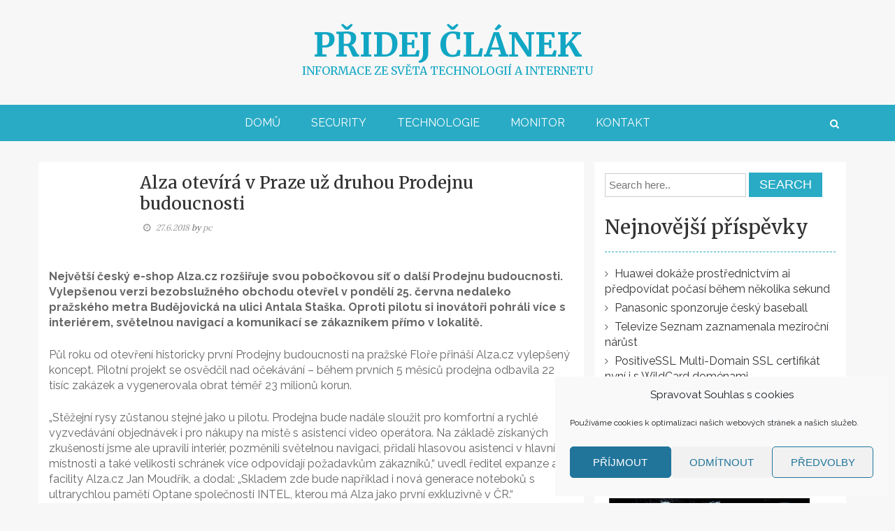

--- FILE ---
content_type: text/html; charset=UTF-8
request_url: https://pridej-clanek.cz/technologie/alza-otevira-v-praze-uz-druhou-prodejnu-budoucnosti/
body_size: 14301
content:
<!DOCTYPE html>
<html lang="cs">
<head>
<meta charset="UTF-8">
<meta name="viewport" content="width=device-width, initial-scale=1">
<link rel="profile" href="http://gmpg.org/xfn/11">
<link rel="pingback" href="https://pridej-clanek.cz/xmlrpc.php">

<meta name='robots' content='index, follow, max-image-preview:large, max-snippet:-1, max-video-preview:-1' />
	<style>img:is([sizes="auto" i], [sizes^="auto," i]) { contain-intrinsic-size: 3000px 1500px }</style>
	
	<!-- This site is optimized with the Yoast SEO plugin v26.7 - https://yoast.com/wordpress/plugins/seo/ -->
	<title>Alza otevírá v Praze už druhou Prodejnu budoucnosti</title>
	<link rel="canonical" href="https://pridej-clanek.cz/technologie/alza-otevira-v-praze-uz-druhou-prodejnu-budoucnosti/" />
	<meta property="og:locale" content="cs_CZ" />
	<meta property="og:type" content="article" />
	<meta property="og:title" content="Alza otevírá v Praze už druhou Prodejnu budoucnosti" />
	<meta property="og:description" content="Největší český e-shop Alza.cz rozšiřuje svou pobočkovou síť o další Prodejnu budoucnosti. Vylepšenou verzi bezobslužného obchodu otevřel v pondělí 25. června nedaleko pražského metra Budějovická na ulici Antala Staška. Oproti pilotu si inovátoři pohráli více s interiérem, světelnou navigací a komunikací se zákazníkem přímo v lokalitě. Půl roku od otevření historicky první Prodejny budoucnosti na [&hellip;]" />
	<meta property="og:url" content="https://pridej-clanek.cz/technologie/alza-otevira-v-praze-uz-druhou-prodejnu-budoucnosti/" />
	<meta property="og:site_name" content="Přidej článek" />
	<meta property="article:published_time" content="2018-06-26T22:10:00+00:00" />
	<meta property="article:modified_time" content="2018-07-02T06:12:05+00:00" />
	<meta name="author" content="pc" />
	<meta name="twitter:card" content="summary_large_image" />
	<meta name="twitter:label1" content="Napsal(a)" />
	<meta name="twitter:data1" content="pc" />
	<meta name="twitter:label2" content="Odhadovaná doba čtení" />
	<meta name="twitter:data2" content="3 minuty" />
	<script type="application/ld+json" class="yoast-schema-graph">{"@context":"https://schema.org","@graph":[{"@type":"Article","@id":"https://pridej-clanek.cz/technologie/alza-otevira-v-praze-uz-druhou-prodejnu-budoucnosti/#article","isPartOf":{"@id":"https://pridej-clanek.cz/technologie/alza-otevira-v-praze-uz-druhou-prodejnu-budoucnosti/"},"author":{"name":"pc","@id":"https://pridej-clanek.cz/#/schema/person/145714b1e7b272db4e1597f103fe1d94"},"headline":"Alza otevírá v Praze už druhou Prodejnu budoucnosti","datePublished":"2018-06-26T22:10:00+00:00","dateModified":"2018-07-02T06:12:05+00:00","mainEntityOfPage":{"@id":"https://pridej-clanek.cz/technologie/alza-otevira-v-praze-uz-druhou-prodejnu-budoucnosti/"},"wordCount":699,"keywords":["společnost","technologie"],"articleSection":["Technologie"],"inLanguage":"cs"},{"@type":"WebPage","@id":"https://pridej-clanek.cz/technologie/alza-otevira-v-praze-uz-druhou-prodejnu-budoucnosti/","url":"https://pridej-clanek.cz/technologie/alza-otevira-v-praze-uz-druhou-prodejnu-budoucnosti/","name":"Alza otevírá v Praze už druhou Prodejnu budoucnosti","isPartOf":{"@id":"https://pridej-clanek.cz/#website"},"datePublished":"2018-06-26T22:10:00+00:00","dateModified":"2018-07-02T06:12:05+00:00","author":{"@id":"https://pridej-clanek.cz/#/schema/person/145714b1e7b272db4e1597f103fe1d94"},"breadcrumb":{"@id":"https://pridej-clanek.cz/technologie/alza-otevira-v-praze-uz-druhou-prodejnu-budoucnosti/#breadcrumb"},"inLanguage":"cs","potentialAction":[{"@type":"ReadAction","target":["https://pridej-clanek.cz/technologie/alza-otevira-v-praze-uz-druhou-prodejnu-budoucnosti/"]}]},{"@type":"BreadcrumbList","@id":"https://pridej-clanek.cz/technologie/alza-otevira-v-praze-uz-druhou-prodejnu-budoucnosti/#breadcrumb","itemListElement":[{"@type":"ListItem","position":1,"name":"Domů","item":"https://pridej-clanek.cz/"},{"@type":"ListItem","position":2,"name":"Alza otevírá v Praze už druhou Prodejnu budoucnosti"}]},{"@type":"WebSite","@id":"https://pridej-clanek.cz/#website","url":"https://pridej-clanek.cz/","name":"Přidej článek","description":"Informace ze světa technologií a internetu","potentialAction":[{"@type":"SearchAction","target":{"@type":"EntryPoint","urlTemplate":"https://pridej-clanek.cz/?s={search_term_string}"},"query-input":{"@type":"PropertyValueSpecification","valueRequired":true,"valueName":"search_term_string"}}],"inLanguage":"cs"},{"@type":"Person","@id":"https://pridej-clanek.cz/#/schema/person/145714b1e7b272db4e1597f103fe1d94","name":"pc"}]}</script>
	<!-- / Yoast SEO plugin. -->


<link rel='dns-prefetch' href='//fonts.googleapis.com' />
<link rel="alternate" type="application/rss+xml" title="Přidej článek &raquo; RSS zdroj" href="https://pridej-clanek.cz/feed/" />
<link rel="alternate" type="application/rss+xml" title="Přidej článek &raquo; RSS komentářů" href="https://pridej-clanek.cz/comments/feed/" />
<script type="text/javascript">
/* <![CDATA[ */
window._wpemojiSettings = {"baseUrl":"https:\/\/s.w.org\/images\/core\/emoji\/16.0.1\/72x72\/","ext":".png","svgUrl":"https:\/\/s.w.org\/images\/core\/emoji\/16.0.1\/svg\/","svgExt":".svg","source":{"concatemoji":"https:\/\/pridej-clanek.cz\/wp-includes\/js\/wp-emoji-release.min.js?ver=6.8.3"}};
/*! This file is auto-generated */
!function(s,n){var o,i,e;function c(e){try{var t={supportTests:e,timestamp:(new Date).valueOf()};sessionStorage.setItem(o,JSON.stringify(t))}catch(e){}}function p(e,t,n){e.clearRect(0,0,e.canvas.width,e.canvas.height),e.fillText(t,0,0);var t=new Uint32Array(e.getImageData(0,0,e.canvas.width,e.canvas.height).data),a=(e.clearRect(0,0,e.canvas.width,e.canvas.height),e.fillText(n,0,0),new Uint32Array(e.getImageData(0,0,e.canvas.width,e.canvas.height).data));return t.every(function(e,t){return e===a[t]})}function u(e,t){e.clearRect(0,0,e.canvas.width,e.canvas.height),e.fillText(t,0,0);for(var n=e.getImageData(16,16,1,1),a=0;a<n.data.length;a++)if(0!==n.data[a])return!1;return!0}function f(e,t,n,a){switch(t){case"flag":return n(e,"\ud83c\udff3\ufe0f\u200d\u26a7\ufe0f","\ud83c\udff3\ufe0f\u200b\u26a7\ufe0f")?!1:!n(e,"\ud83c\udde8\ud83c\uddf6","\ud83c\udde8\u200b\ud83c\uddf6")&&!n(e,"\ud83c\udff4\udb40\udc67\udb40\udc62\udb40\udc65\udb40\udc6e\udb40\udc67\udb40\udc7f","\ud83c\udff4\u200b\udb40\udc67\u200b\udb40\udc62\u200b\udb40\udc65\u200b\udb40\udc6e\u200b\udb40\udc67\u200b\udb40\udc7f");case"emoji":return!a(e,"\ud83e\udedf")}return!1}function g(e,t,n,a){var r="undefined"!=typeof WorkerGlobalScope&&self instanceof WorkerGlobalScope?new OffscreenCanvas(300,150):s.createElement("canvas"),o=r.getContext("2d",{willReadFrequently:!0}),i=(o.textBaseline="top",o.font="600 32px Arial",{});return e.forEach(function(e){i[e]=t(o,e,n,a)}),i}function t(e){var t=s.createElement("script");t.src=e,t.defer=!0,s.head.appendChild(t)}"undefined"!=typeof Promise&&(o="wpEmojiSettingsSupports",i=["flag","emoji"],n.supports={everything:!0,everythingExceptFlag:!0},e=new Promise(function(e){s.addEventListener("DOMContentLoaded",e,{once:!0})}),new Promise(function(t){var n=function(){try{var e=JSON.parse(sessionStorage.getItem(o));if("object"==typeof e&&"number"==typeof e.timestamp&&(new Date).valueOf()<e.timestamp+604800&&"object"==typeof e.supportTests)return e.supportTests}catch(e){}return null}();if(!n){if("undefined"!=typeof Worker&&"undefined"!=typeof OffscreenCanvas&&"undefined"!=typeof URL&&URL.createObjectURL&&"undefined"!=typeof Blob)try{var e="postMessage("+g.toString()+"("+[JSON.stringify(i),f.toString(),p.toString(),u.toString()].join(",")+"));",a=new Blob([e],{type:"text/javascript"}),r=new Worker(URL.createObjectURL(a),{name:"wpTestEmojiSupports"});return void(r.onmessage=function(e){c(n=e.data),r.terminate(),t(n)})}catch(e){}c(n=g(i,f,p,u))}t(n)}).then(function(e){for(var t in e)n.supports[t]=e[t],n.supports.everything=n.supports.everything&&n.supports[t],"flag"!==t&&(n.supports.everythingExceptFlag=n.supports.everythingExceptFlag&&n.supports[t]);n.supports.everythingExceptFlag=n.supports.everythingExceptFlag&&!n.supports.flag,n.DOMReady=!1,n.readyCallback=function(){n.DOMReady=!0}}).then(function(){return e}).then(function(){var e;n.supports.everything||(n.readyCallback(),(e=n.source||{}).concatemoji?t(e.concatemoji):e.wpemoji&&e.twemoji&&(t(e.twemoji),t(e.wpemoji)))}))}((window,document),window._wpemojiSettings);
/* ]]> */
</script>
<style id='wp-emoji-styles-inline-css' type='text/css'>

	img.wp-smiley, img.emoji {
		display: inline !important;
		border: none !important;
		box-shadow: none !important;
		height: 1em !important;
		width: 1em !important;
		margin: 0 0.07em !important;
		vertical-align: -0.1em !important;
		background: none !important;
		padding: 0 !important;
	}
</style>
<link rel='stylesheet' id='wp-block-library-css' href='https://pridej-clanek.cz/wp-includes/css/dist/block-library/style.min.css?ver=6.8.3' type='text/css' media='all' />
<style id='classic-theme-styles-inline-css' type='text/css'>
/*! This file is auto-generated */
.wp-block-button__link{color:#fff;background-color:#32373c;border-radius:9999px;box-shadow:none;text-decoration:none;padding:calc(.667em + 2px) calc(1.333em + 2px);font-size:1.125em}.wp-block-file__button{background:#32373c;color:#fff;text-decoration:none}
</style>
<style id='global-styles-inline-css' type='text/css'>
:root{--wp--preset--aspect-ratio--square: 1;--wp--preset--aspect-ratio--4-3: 4/3;--wp--preset--aspect-ratio--3-4: 3/4;--wp--preset--aspect-ratio--3-2: 3/2;--wp--preset--aspect-ratio--2-3: 2/3;--wp--preset--aspect-ratio--16-9: 16/9;--wp--preset--aspect-ratio--9-16: 9/16;--wp--preset--color--black: #000000;--wp--preset--color--cyan-bluish-gray: #abb8c3;--wp--preset--color--white: #ffffff;--wp--preset--color--pale-pink: #f78da7;--wp--preset--color--vivid-red: #cf2e2e;--wp--preset--color--luminous-vivid-orange: #ff6900;--wp--preset--color--luminous-vivid-amber: #fcb900;--wp--preset--color--light-green-cyan: #7bdcb5;--wp--preset--color--vivid-green-cyan: #00d084;--wp--preset--color--pale-cyan-blue: #8ed1fc;--wp--preset--color--vivid-cyan-blue: #0693e3;--wp--preset--color--vivid-purple: #9b51e0;--wp--preset--gradient--vivid-cyan-blue-to-vivid-purple: linear-gradient(135deg,rgba(6,147,227,1) 0%,rgb(155,81,224) 100%);--wp--preset--gradient--light-green-cyan-to-vivid-green-cyan: linear-gradient(135deg,rgb(122,220,180) 0%,rgb(0,208,130) 100%);--wp--preset--gradient--luminous-vivid-amber-to-luminous-vivid-orange: linear-gradient(135deg,rgba(252,185,0,1) 0%,rgba(255,105,0,1) 100%);--wp--preset--gradient--luminous-vivid-orange-to-vivid-red: linear-gradient(135deg,rgba(255,105,0,1) 0%,rgb(207,46,46) 100%);--wp--preset--gradient--very-light-gray-to-cyan-bluish-gray: linear-gradient(135deg,rgb(238,238,238) 0%,rgb(169,184,195) 100%);--wp--preset--gradient--cool-to-warm-spectrum: linear-gradient(135deg,rgb(74,234,220) 0%,rgb(151,120,209) 20%,rgb(207,42,186) 40%,rgb(238,44,130) 60%,rgb(251,105,98) 80%,rgb(254,248,76) 100%);--wp--preset--gradient--blush-light-purple: linear-gradient(135deg,rgb(255,206,236) 0%,rgb(152,150,240) 100%);--wp--preset--gradient--blush-bordeaux: linear-gradient(135deg,rgb(254,205,165) 0%,rgb(254,45,45) 50%,rgb(107,0,62) 100%);--wp--preset--gradient--luminous-dusk: linear-gradient(135deg,rgb(255,203,112) 0%,rgb(199,81,192) 50%,rgb(65,88,208) 100%);--wp--preset--gradient--pale-ocean: linear-gradient(135deg,rgb(255,245,203) 0%,rgb(182,227,212) 50%,rgb(51,167,181) 100%);--wp--preset--gradient--electric-grass: linear-gradient(135deg,rgb(202,248,128) 0%,rgb(113,206,126) 100%);--wp--preset--gradient--midnight: linear-gradient(135deg,rgb(2,3,129) 0%,rgb(40,116,252) 100%);--wp--preset--font-size--small: 13px;--wp--preset--font-size--medium: 20px;--wp--preset--font-size--large: 36px;--wp--preset--font-size--x-large: 42px;--wp--preset--spacing--20: 0.44rem;--wp--preset--spacing--30: 0.67rem;--wp--preset--spacing--40: 1rem;--wp--preset--spacing--50: 1.5rem;--wp--preset--spacing--60: 2.25rem;--wp--preset--spacing--70: 3.38rem;--wp--preset--spacing--80: 5.06rem;--wp--preset--shadow--natural: 6px 6px 9px rgba(0, 0, 0, 0.2);--wp--preset--shadow--deep: 12px 12px 50px rgba(0, 0, 0, 0.4);--wp--preset--shadow--sharp: 6px 6px 0px rgba(0, 0, 0, 0.2);--wp--preset--shadow--outlined: 6px 6px 0px -3px rgba(255, 255, 255, 1), 6px 6px rgba(0, 0, 0, 1);--wp--preset--shadow--crisp: 6px 6px 0px rgba(0, 0, 0, 1);}:where(.is-layout-flex){gap: 0.5em;}:where(.is-layout-grid){gap: 0.5em;}body .is-layout-flex{display: flex;}.is-layout-flex{flex-wrap: wrap;align-items: center;}.is-layout-flex > :is(*, div){margin: 0;}body .is-layout-grid{display: grid;}.is-layout-grid > :is(*, div){margin: 0;}:where(.wp-block-columns.is-layout-flex){gap: 2em;}:where(.wp-block-columns.is-layout-grid){gap: 2em;}:where(.wp-block-post-template.is-layout-flex){gap: 1.25em;}:where(.wp-block-post-template.is-layout-grid){gap: 1.25em;}.has-black-color{color: var(--wp--preset--color--black) !important;}.has-cyan-bluish-gray-color{color: var(--wp--preset--color--cyan-bluish-gray) !important;}.has-white-color{color: var(--wp--preset--color--white) !important;}.has-pale-pink-color{color: var(--wp--preset--color--pale-pink) !important;}.has-vivid-red-color{color: var(--wp--preset--color--vivid-red) !important;}.has-luminous-vivid-orange-color{color: var(--wp--preset--color--luminous-vivid-orange) !important;}.has-luminous-vivid-amber-color{color: var(--wp--preset--color--luminous-vivid-amber) !important;}.has-light-green-cyan-color{color: var(--wp--preset--color--light-green-cyan) !important;}.has-vivid-green-cyan-color{color: var(--wp--preset--color--vivid-green-cyan) !important;}.has-pale-cyan-blue-color{color: var(--wp--preset--color--pale-cyan-blue) !important;}.has-vivid-cyan-blue-color{color: var(--wp--preset--color--vivid-cyan-blue) !important;}.has-vivid-purple-color{color: var(--wp--preset--color--vivid-purple) !important;}.has-black-background-color{background-color: var(--wp--preset--color--black) !important;}.has-cyan-bluish-gray-background-color{background-color: var(--wp--preset--color--cyan-bluish-gray) !important;}.has-white-background-color{background-color: var(--wp--preset--color--white) !important;}.has-pale-pink-background-color{background-color: var(--wp--preset--color--pale-pink) !important;}.has-vivid-red-background-color{background-color: var(--wp--preset--color--vivid-red) !important;}.has-luminous-vivid-orange-background-color{background-color: var(--wp--preset--color--luminous-vivid-orange) !important;}.has-luminous-vivid-amber-background-color{background-color: var(--wp--preset--color--luminous-vivid-amber) !important;}.has-light-green-cyan-background-color{background-color: var(--wp--preset--color--light-green-cyan) !important;}.has-vivid-green-cyan-background-color{background-color: var(--wp--preset--color--vivid-green-cyan) !important;}.has-pale-cyan-blue-background-color{background-color: var(--wp--preset--color--pale-cyan-blue) !important;}.has-vivid-cyan-blue-background-color{background-color: var(--wp--preset--color--vivid-cyan-blue) !important;}.has-vivid-purple-background-color{background-color: var(--wp--preset--color--vivid-purple) !important;}.has-black-border-color{border-color: var(--wp--preset--color--black) !important;}.has-cyan-bluish-gray-border-color{border-color: var(--wp--preset--color--cyan-bluish-gray) !important;}.has-white-border-color{border-color: var(--wp--preset--color--white) !important;}.has-pale-pink-border-color{border-color: var(--wp--preset--color--pale-pink) !important;}.has-vivid-red-border-color{border-color: var(--wp--preset--color--vivid-red) !important;}.has-luminous-vivid-orange-border-color{border-color: var(--wp--preset--color--luminous-vivid-orange) !important;}.has-luminous-vivid-amber-border-color{border-color: var(--wp--preset--color--luminous-vivid-amber) !important;}.has-light-green-cyan-border-color{border-color: var(--wp--preset--color--light-green-cyan) !important;}.has-vivid-green-cyan-border-color{border-color: var(--wp--preset--color--vivid-green-cyan) !important;}.has-pale-cyan-blue-border-color{border-color: var(--wp--preset--color--pale-cyan-blue) !important;}.has-vivid-cyan-blue-border-color{border-color: var(--wp--preset--color--vivid-cyan-blue) !important;}.has-vivid-purple-border-color{border-color: var(--wp--preset--color--vivid-purple) !important;}.has-vivid-cyan-blue-to-vivid-purple-gradient-background{background: var(--wp--preset--gradient--vivid-cyan-blue-to-vivid-purple) !important;}.has-light-green-cyan-to-vivid-green-cyan-gradient-background{background: var(--wp--preset--gradient--light-green-cyan-to-vivid-green-cyan) !important;}.has-luminous-vivid-amber-to-luminous-vivid-orange-gradient-background{background: var(--wp--preset--gradient--luminous-vivid-amber-to-luminous-vivid-orange) !important;}.has-luminous-vivid-orange-to-vivid-red-gradient-background{background: var(--wp--preset--gradient--luminous-vivid-orange-to-vivid-red) !important;}.has-very-light-gray-to-cyan-bluish-gray-gradient-background{background: var(--wp--preset--gradient--very-light-gray-to-cyan-bluish-gray) !important;}.has-cool-to-warm-spectrum-gradient-background{background: var(--wp--preset--gradient--cool-to-warm-spectrum) !important;}.has-blush-light-purple-gradient-background{background: var(--wp--preset--gradient--blush-light-purple) !important;}.has-blush-bordeaux-gradient-background{background: var(--wp--preset--gradient--blush-bordeaux) !important;}.has-luminous-dusk-gradient-background{background: var(--wp--preset--gradient--luminous-dusk) !important;}.has-pale-ocean-gradient-background{background: var(--wp--preset--gradient--pale-ocean) !important;}.has-electric-grass-gradient-background{background: var(--wp--preset--gradient--electric-grass) !important;}.has-midnight-gradient-background{background: var(--wp--preset--gradient--midnight) !important;}.has-small-font-size{font-size: var(--wp--preset--font-size--small) !important;}.has-medium-font-size{font-size: var(--wp--preset--font-size--medium) !important;}.has-large-font-size{font-size: var(--wp--preset--font-size--large) !important;}.has-x-large-font-size{font-size: var(--wp--preset--font-size--x-large) !important;}
:where(.wp-block-post-template.is-layout-flex){gap: 1.25em;}:where(.wp-block-post-template.is-layout-grid){gap: 1.25em;}
:where(.wp-block-columns.is-layout-flex){gap: 2em;}:where(.wp-block-columns.is-layout-grid){gap: 2em;}
:root :where(.wp-block-pullquote){font-size: 1.5em;line-height: 1.6;}
</style>
<link rel='stylesheet' id='cmplz-general-css' href='https://pridej-clanek.cz/wp-content/plugins/complianz-gdpr/assets/css/cookieblocker.min.css?ver=1765897597' type='text/css' media='all' />
<link rel='stylesheet' id='crp-style-rounded-thumbs-css' href='https://pridej-clanek.cz/wp-content/plugins/contextual-related-posts/css/rounded-thumbs.min.css?ver=4.1.0' type='text/css' media='all' />
<style id='crp-style-rounded-thumbs-inline-css' type='text/css'>

			.crp_related.crp-rounded-thumbs a {
				width: 150px;
                height: 150px;
				text-decoration: none;
			}
			.crp_related.crp-rounded-thumbs img {
				max-width: 150px;
				margin: auto;
			}
			.crp_related.crp-rounded-thumbs .crp_title {
				width: 100%;
			}
			
</style>
<link rel='stylesheet' id='bootstrap-css' href='https://pridej-clanek.cz/wp-content/themes/blogarama/assets/css/bootstrap.css?ver=6.8.3' type='text/css' media='all' />
<link rel='stylesheet' id='font-awesome-css' href='https://pridej-clanek.cz/wp-content/themes/blogarama/assets/font-awesome/css/font-awesome.min.css?ver=6.8.3' type='text/css' media='all' />
<link rel='stylesheet' id='blogarama-google-fonts-css' href='//fonts.googleapis.com/css?family=Lato%3A400%2C300%2C700%2C900%7CMerriweather%3A400%2C700%2C300%2C500%7CRaleway%3A300%2C400%2C700%7CLora%3A300%2C400%2C700&#038;ver=6.8.3' type='text/css' media='all' />
<!--[if IE]>
<link rel='stylesheet' id='blogarama-ie-css' href='https://pridej-clanek.cz/wp-content/themes/blogarama/assets/css/ie.css?ver=6.8.3' type='text/css' media='all' />
<![endif]-->
<link rel='stylesheet' id='blogarama-style-css' href='https://pridej-clanek.cz/wp-content/themes/blogarama/style.css?ver=6.8.3' type='text/css' media='all' />
<script type="text/javascript" src="https://pridej-clanek.cz/wp-includes/js/jquery/jquery.min.js?ver=3.7.1" id="jquery-core-js"></script>
<script type="text/javascript" src="https://pridej-clanek.cz/wp-includes/js/jquery/jquery-migrate.min.js?ver=3.4.1" id="jquery-migrate-js"></script>
<script type="text/javascript" src="https://pridej-clanek.cz/wp-content/themes/blogarama/js/bootstrap.js?ver=6.8.3" id="bootstrap-js"></script>
<script type="text/javascript" src="https://pridej-clanek.cz/wp-includes/js/imagesloaded.min.js?ver=5.0.0" id="imagesloaded-js"></script>
<script type="text/javascript" src="https://pridej-clanek.cz/wp-includes/js/masonry.min.js?ver=4.2.2" id="masonry-js"></script>
<script type="text/javascript" src="https://pridej-clanek.cz/wp-includes/js/jquery/jquery.masonry.min.js?ver=3.1.2b" id="jquery-masonry-js"></script>
<script type="text/javascript" src="https://pridej-clanek.cz/wp-content/themes/blogarama/js/custom.js?ver=6.8.3" id="blogarama-custom-js-js"></script>
<!--[if lt IE 9]>
<script type="text/javascript" src="https://pridej-clanek.cz/wp-content/themes/blogarama/js/ie-responsive.min.js?ver=6.8.3" id="blogarama-ie-responsive-js-js"></script>
<![endif]-->
<!--[if lt IE 9]>
<script type="text/javascript" src="https://pridej-clanek.cz/wp-content/themes/blogarama/js/html5shiv.min.js?ver=6.8.3" id="blogarama-ie-shiv-js"></script>
<![endif]-->
<link rel="https://api.w.org/" href="https://pridej-clanek.cz/wp-json/" /><link rel="alternate" title="JSON" type="application/json" href="https://pridej-clanek.cz/wp-json/wp/v2/posts/335" /><link rel="EditURI" type="application/rsd+xml" title="RSD" href="https://pridej-clanek.cz/xmlrpc.php?rsd" />
<meta name="generator" content="WordPress 6.8.3" />
<link rel='shortlink' href='https://pridej-clanek.cz/?p=335' />
<link rel="alternate" title="oEmbed (JSON)" type="application/json+oembed" href="https://pridej-clanek.cz/wp-json/oembed/1.0/embed?url=https%3A%2F%2Fpridej-clanek.cz%2Ftechnologie%2Falza-otevira-v-praze-uz-druhou-prodejnu-budoucnosti%2F" />
<link rel="alternate" title="oEmbed (XML)" type="text/xml+oembed" href="https://pridej-clanek.cz/wp-json/oembed/1.0/embed?url=https%3A%2F%2Fpridej-clanek.cz%2Ftechnologie%2Falza-otevira-v-praze-uz-druhou-prodejnu-budoucnosti%2F&#038;format=xml" />
<!-- Google tag (gtag.js) -->
<script async src="https://www.googletagmanager.com/gtag/js?id=G-8K7QKWNMVG"></script>
<script>
  window.dataLayer = window.dataLayer || [];
  function gtag(){dataLayer.push(arguments);}
  gtag('js', new Date());

  gtag('config', 'G-8K7QKWNMVG');
</script>
			<style>.cmplz-hidden {
					display: none !important;
				}</style>	<style id="color-settings">
		
		
	</style>
		<style type="text/css">
			.site-title a,
		.site-description {
			color: #11a6c4;
		}
		</style>
	<link rel="icon" href="https://pridej-clanek.cz/wp-content/uploads/2018/01/cropped-ikona-32x32.png" sizes="32x32" />
<link rel="icon" href="https://pridej-clanek.cz/wp-content/uploads/2018/01/cropped-ikona-192x192.png" sizes="192x192" />
<link rel="apple-touch-icon" href="https://pridej-clanek.cz/wp-content/uploads/2018/01/cropped-ikona-180x180.png" />
<meta name="msapplication-TileImage" content="https://pridej-clanek.cz/wp-content/uploads/2018/01/cropped-ikona-270x270.png" />
		<style type="text/css" id="wp-custom-css">
			@media (max-width: 480px){
  body{
		word-break:normal;
	}
	h1.site-title {
	font-size: 1.5em;
  }
}
.meta-info-comment {
	visibility: hidden;
}		</style>
		</head>

<body class="wp-singular post-template-default single single-post postid-335 single-format-standard wp-theme-blogarama group-blog">
<div id="page" class="site">
	<a class="skip-link screen-reader-text" href="#content">Skip to content</a>

	<header id="masthead" class="site-header" role="banner">
    	<div class="search-form-container">
        	<div class="container">
                <div class="serch-form-coantainer">
                	<div class="row">
                		<div class="col-md-12">
                			<form method="get" class="searchform" action="https://pridej-clanek.cz/">
    <input type="text" class="search-top" placeholder="Search here.."
		value="" name="s"
		title="Search for:"  />
    <input type="submit" value="Search" alt="Search">
</form>                    
                		</div>
                	</div>
                </div>
            </div>
        </div>
	</header><!-- #masthead -->
    
    
        <div class="site-branding">
            <div class="container">
            	                
                <div class="row">
                    <div class="col-md-12">
                        <div class="site-info">
                                                            <h1 class="site-title"><a href="https://pridej-clanek.cz/" rel="home">Přidej článek</a></h1>
                                <p class="site-description">Informace ze světa technologií a internetu</p>
                            
                        </div>
                    </div>
                </div>
            </div>
            
        </div><!-- .site-branding -->
		<div class="navigation-wrap">
            <div class="container">
                <div class="row">
                    <div class="col-md-12">
                        <div class="main-nav-wrapper">
                            <nav id="site-navigation" class="main-navigation" role="navigation">
                                <button class="menu-toggle" aria-controls="primary-menu" aria-expanded="false"><i class="fa fa-bars"></i></button>
                                <div class="menu-main-menu-container"><ul id="primary-menu" class="menu"><li id="menu-item-5" class="menu-item menu-item-type-custom menu-item-object-custom menu-item-5"><a href="/">Domů</a></li>
<li id="menu-item-7" class="menu-item menu-item-type-taxonomy menu-item-object-category menu-item-7"><a href="https://pridej-clanek.cz/category/security/">Security</a></li>
<li id="menu-item-8" class="menu-item menu-item-type-taxonomy menu-item-object-category current-post-ancestor current-menu-parent current-post-parent menu-item-8"><a href="https://pridej-clanek.cz/category/technologie/">Technologie</a></li>
<li id="menu-item-6" class="menu-item menu-item-type-taxonomy menu-item-object-category menu-item-6"><a href="https://pridej-clanek.cz/category/monitor/">Monitor</a></li>
<li id="menu-item-109" class="menu-item menu-item-type-post_type menu-item-object-page menu-item-109"><a href="https://pridej-clanek.cz/kontakt/">Kontakt</a></li>
</ul></div>                            </nav><!-- #site-navigation -->
                        </div>
                        <div class="search-icon-wrapper">
                            <span id="search-icon"><i class="fa fa-search"></i></span>
                        </div>
                    </div>
                </div>
            </div>
        </div>
    	<div class="inner-wrapper">
            <div id="content" class="site-content">
                <div class="container">
                        	<div id="primary" class="content-area">
		<main id="main" class="site-main" role="main">
			<div class="row">
            	<div class="col-md-8 post-wrap">
					
<article id="post-335" class="post-335 post type-post status-publish format-standard hentry category-technologie tag-spolecnost tag-technologie">
        
    <header class="entry-header">
    	<div class="row">
        <div class="col-xs-2">
			        </div>
        <div class="col-xs-10">
			<h1 class="entry-title">Alza otevírá v Praze už druhou Prodejnu budoucnosti</h1>            <div class="entry-meta">
                <span class="posted-on"><a href="https://pridej-clanek.cz/technologie/alza-otevira-v-praze-uz-druhou-prodejnu-budoucnosti/" rel="bookmark"><i class="fa fa-clock-o"></i> <time class="entry-date published" datetime="2018-06-27T00:10:00+02:00">27.6.2018</time><time class="updated" datetime="2018-07-02T08:12:05+02:00">2.7.2018</time></a></span><span class="byline"> by <span class="author vcard"><a class="url fn n" href="https://pridej-clanek.cz/author/pc/">pc</a></span> </span>	<span class="meta-info-comment">- Comment is Closed</a></span>            </div><!-- .entry-meta -->
                	</div>
        </div>
    </header><!-- .entry-header -->
    <div class="entry-content">
        <p><strong>Největší český e-shop Alza.cz rozšiřuje svou pobočkovou síť o další Prodejnu budoucnosti. Vylepšenou verzi bezobslužného obchodu otevřel v pondělí 25. června nedaleko pražského metra Budějovická na ulici Antala Staška. Oproti pilotu si inovátoři pohráli více s interiérem, světelnou navigací a komunikací se zákazníkem přímo v lokalitě.</strong></p>
<p>Půl roku od otevření historicky první Prodejny budoucnosti na pražské Floře přináší Alza.cz vylepšený koncept. Pilotní projekt se osvědčil nad očekávání – během prvních 5 měsíců prodejna odbavila 22 tisíc zakázek a vygenerovala obrat téměř 23 milionů korun.</p>
<p>„Stěžejní rysy zůstanou stejné jako u pilotu. Prodejna bude nadále sloužit pro komfortní a rychlé vyzvedávání objednávek i pro nákupy na místě s asistencí video operátora. Na základě získaných zkušeností jsme ale upravili interiér, pozměnili světelnou navigaci, přidali hlasovou asistenci v hlavní místnosti a také velikosti schránek více odpovídají požadavkům zákazníků,“ uvedl ředitel expanze a facility Alza.cz Jan Moudřík, a dodal: „Skladem zde bude například i nová generace noteboků s ultrarychlou pamětí Optane společnosti INTEL, kterou má Alza jako první exkluzivně v ČR.&#8220;</p>
<p>První inovace čeká na zákazníky už ve vstupním prostoru prodejny. Celé foyer bude obloženo speciálními a velmi odolnými deskami z neošetřeného vláknocementu, tzv. cembritem. Napínaný strop (moderní závěsný stropní systém skládající se z obvodového profilu a lehké PVC membrány) umožňuje navolit libovolnou barvu nasvícení interiéru. Do zdi bude poprvé zapuštěna obrazovka pro video chat, která nabídne vylepšenou kvalitu obrazu i zvuku. K vyzvednutí zboží nakupujícího doprovodí pulzní světlo v horní části úložných panelů namísto dosavadních LED diod v podlaze. Ta bude oproti původní provozovně pokryta výrazným protiskluzovým kaučukem. Zákazník bude moci s operátorem nově komunikovat i mimo obrazovku, a to díky mikrofonům přímo u slotů.</p>
<p>Kapacita druhé Prodejny budoucnosti zůstane přibližně stejná – necelých 400 schránek. Část z nich bude opět naskladněna dopředu k přímému nákupu. Jednotlivé boxy ale budou mít nové rozměry, které lépe odpovídají dosavadní praxi. Přibydou sloty pro uložení větších produktů (např. televize s širokou úhlopříčkou) i drobnější schránky na příslušenství. Právě to patřilo spolu s mobilními telefony a sportovním vybavením k nejprodávanějším produktům na Floře. Další futuristickou pobočku chce Alza otevřít ještě v letošním roce přímo v prostoru metra Můstek a i zde jsou naplánovány již nyní desítky inovací.</p>
<h2>O společnosti Alza.cz a.s.</h2>
<p>Lídr internetového trhu a udavatel trendů, taková je Alza. Svědčí o tom nejen rekordní obraty roku 2017, ve kterém Alza utržila podle předběžných výsledků téměř 21 miliard Kč bez DPH, ale také řada inovací na poli e-commerce. Alza doručuje své zboží a má otevřené prodejny i o víkendu. Zákazníci si mohou své objednávky vyzvednout v široké síti samoobslužných AlzaBoxů. Firma také nabízí unikátní klubový program Alza Premium, podporuje start-upy, pro herní a hi-tech nadšence otevřela Alza TechZone v Holešovicích, spustila prodejnu budoucnosti, na Showroomu otevřela profesionální foto-video studio, SmartHome a neustále rozšiřuje své produktové portfolio. Za své úspěchy získala řadu ocenění, například Nejdůvěryhodnější značka mezi e-shopy, Křišťálovou Lupu, MasterCard Obchodník roku atd. Společnost se chová odpovědně, v loňském roce podpořila přes 40 neziskových organizací.</p>
<div class="crp_related     crp-rounded-thumbs"><h3>Podobné články:</h3><ul><li><a href="https://pridej-clanek.cz/security/world-data-congress-v-praze/"     class="crp_link post-1321"><figure><img width="150" height="150" src="https://pridej-clanek.cz/wp-content/uploads/2019/03/pridej-clanek-cz-150x150.png" class="crp_default_thumbcorrect crp_thumb thumbnail" alt="pridej-clanek-cz" style="" title="World Data Congress v Praze" srcset="https://pridej-clanek.cz/wp-content/uploads/2019/03/pridej-clanek-cz-150x150.png 150w, https://pridej-clanek.cz/wp-content/uploads/2019/03/pridej-clanek-cz-100x100.png 100w, https://pridej-clanek.cz/wp-content/uploads/2019/03/pridej-clanek-cz-64x64.png 64w" sizes="(max-width: 150px) 100vw, 150px" srcset="https://pridej-clanek.cz/wp-content/uploads/2019/03/pridej-clanek-cz-150x150.png 150w, https://pridej-clanek.cz/wp-content/uploads/2019/03/pridej-clanek-cz-100x100.png 100w, https://pridej-clanek.cz/wp-content/uploads/2019/03/pridej-clanek-cz-64x64.png 64w" /></figure><span class="crp_title">World Data Congress v Praze</span></a></li></ul><div class="crp_clear"></div></div>            </div><!-- .entry-content -->
    
</article><!-- #post-## -->

	<nav class="navigation post-navigation" aria-label="Příspěvky">
		<h2 class="screen-reader-text">Navigace pro příspěvek</h2>
		<div class="nav-links"><div class="nav-previous"><a href="https://pridej-clanek.cz/technologie/microsoft-office-se-bude-postupne-menit/" rel="prev">Microsoft Office se bude postupně měnit</a></div><div class="nav-next"><a href="https://pridej-clanek.cz/security/chrome-68-bude-vyzadovat-na-webech-https-komunikaci/" rel="next">Chrome 68 bude vyžadovat na webech HTTPS komunikaci</a></div></div>
	</nav>				</div>
                <div class="col-md-4">
                	
<aside id="secondary" class="widget-area" role="complementary">
	<section id="search-2" class="widget widget_search"><form method="get" class="searchform" action="https://pridej-clanek.cz/">
    <input type="text" class="search-top" placeholder="Search here.."
		value="" name="s"
		title="Search for:"  />
    <input type="submit" value="Search" alt="Search">
</form></section>
		<section id="recent-posts-2" class="widget widget_recent_entries">
		<h2 class="widget-title"><span>Nejnovější příspěvky</span></h2>
		<ul>
											<li>
					<a href="https://pridej-clanek.cz/monitor/huawei-dokaze-prostrednictvim-ai-predpovidat-pocasi-behem-nekolika-sekund/">Huawei dokáže prostřednictvím ai předpovídat počasí během několika sekund</a>
									</li>
											<li>
					<a href="https://pridej-clanek.cz/monitor/panasonic-sponzoruje-cesky-baseball/">Panasonic sponzoruje český baseball</a>
									</li>
											<li>
					<a href="https://pridej-clanek.cz/monitor/televize-seznam-zaznamenala-mezirocni-narust/">Televize Seznam zaznamenala meziroční nárůst</a>
									</li>
											<li>
					<a href="https://pridej-clanek.cz/security/positivessl-multi-domain-ssl-certifikat-nyni-i-s-wildcard-domenami/">PositiveSSL Multi-Domain SSL certifikát nyní i s WildCard doménami</a>
									</li>
											<li>
					<a href="https://pridej-clanek.cz/monitor/dokonala-ochrana-rukou-na-stavenisti/">Dokonalá ochrana rukou na staveništi</a>
									</li>
											<li>
					<a href="https://pridej-clanek.cz/technologie/hr-aplikace-ysoft-clerbo-je-dostupna-na-microsoft-azure-marketplace/">HR aplikace YSoft Clerbo je dostupná na Microsoft Azure Marketplace</a>
									</li>
											<li>
					<a href="https://pridej-clanek.cz/technologie/binance-spousti-nft-generator-bicasso/">Binance spouští NFT generátor Bicasso</a>
									</li>
					</ul>

		</section><section id="custom_html-4" class="widget_text widget widget_custom_html"><div class="textwidget custom-html-widget"><a href="https://www.sslmentor.cz" title="SSL certifikáty"><img src="https://pridej-clanek.cz/wp-content/uploads/2018/01/banner-300x250.png" title="TLS/SSL certifikáty" alt="TLS/SSL certifikáty" /></a>
<ul>
	<li><a href="https://www.sslmentor.cz" title="SSL certifikáty">SSL certifikáty</a> - bezpečný web</li></ul></div></section><section id="categories-2" class="widget widget_categories"><h2 class="widget-title"><span>Rubriky</span></h2>
			<ul>
					<li class="cat-item cat-item-5"><a href="https://pridej-clanek.cz/category/monitor/">Monitor</a> (209)
</li>
	<li class="cat-item cat-item-1"><a href="https://pridej-clanek.cz/category/nezarazene/">Nezařazené</a> (3)
</li>
	<li class="cat-item cat-item-3"><a href="https://pridej-clanek.cz/category/security/">Security</a> (92)
</li>
	<li class="cat-item cat-item-4"><a href="https://pridej-clanek.cz/category/technologie/">Technologie</a> (198)
</li>
			</ul>

			</section><section id="tag_cloud-3" class="widget widget_tag_cloud"><h2 class="widget-title"><span>Štítky</span></h2><div class="tagcloud"><a href="https://pridej-clanek.cz/tag/bezpecnost/" class="tag-cloud-link tag-link-6 tag-link-position-1" style="font-size: 19.543859649123pt;" aria-label="bezpečnost (155 položek)">bezpečnost</a>
<a href="https://pridej-clanek.cz/tag/programovani/" class="tag-cloud-link tag-link-10 tag-link-position-2" style="font-size: 15.777777777778pt;" aria-label="programování (53 položek)">programování</a>
<a href="https://pridej-clanek.cz/tag/spolecnost/" class="tag-cloud-link tag-link-9 tag-link-position-3" style="font-size: 21.918128654971pt;" aria-label="společnost (298 položek)">společnost</a>
<a href="https://pridej-clanek.cz/tag/technologie/" class="tag-cloud-link tag-link-8 tag-link-position-4" style="font-size: 22pt;" aria-label="technologie (309 položek)">technologie</a>
<a href="https://pridej-clanek.cz/tag/telekomunikace/" class="tag-cloud-link tag-link-7 tag-link-position-5" style="font-size: 14.549707602339pt;" aria-label="telekomunikace (37 položek)">telekomunikace</a>
<a href="https://pridej-clanek.cz/tag/veda/" class="tag-cloud-link tag-link-11 tag-link-position-6" style="font-size: 8pt;" aria-label="věda (5 položek)">věda</a></div>
</section><section id="custom_html-2" class="widget_text widget widget_custom_html"><h2 class="widget-title"><span>Přidej článek</span></h2><div class="textwidget custom-html-widget"><p>
	Informace k publikování obsahu na stránky Pridej-článek.cz.
</p>
<ul>
	<li>Umístění článku - <strong>zdarma</strong></li>
	<li>Odkazy + obrázek - 500 Kč</li>
	<li>Možnost individuální domluvy</li>
	<li>Více <u><a href="/kontakt/">v kontaktu</a></u></li>
</ul></div></section></aside><!-- #secondary -->
                </div>
            </div>
		</main><!-- #main -->
	</div><!-- #primary -->

            </div>
        </div><!-- #content -->
    </div>

	<div class="footer-widget-container">
        <div class="container">
            <div class="row">
                <div class="col-md-4">                    
                                    </div>
                <div class="col-md-4">                    
                                    </div>
                <div class="col-md-4">                    
                    <div id="footer-three" class="widget footer-widget"><div id="calendar_wrap" class="calendar_wrap"><table id="wp-calendar" class="wp-calendar-table">
	<caption>Leden 2026</caption>
	<thead>
	<tr>
		<th scope="col" aria-label="Pondělí">Po</th>
		<th scope="col" aria-label="Úterý">Út</th>
		<th scope="col" aria-label="Středa">St</th>
		<th scope="col" aria-label="Čtvrtek">Čt</th>
		<th scope="col" aria-label="Pátek">Pá</th>
		<th scope="col" aria-label="Sobota">So</th>
		<th scope="col" aria-label="Neděle">Ne</th>
	</tr>
	</thead>
	<tbody>
	<tr>
		<td colspan="3" class="pad">&nbsp;</td><td>1</td><td>2</td><td>3</td><td>4</td>
	</tr>
	<tr>
		<td>5</td><td>6</td><td>7</td><td>8</td><td>9</td><td>10</td><td>11</td>
	</tr>
	<tr>
		<td>12</td><td>13</td><td>14</td><td>15</td><td>16</td><td>17</td><td>18</td>
	</tr>
	<tr>
		<td id="today">19</td><td>20</td><td>21</td><td>22</td><td>23</td><td>24</td><td>25</td>
	</tr>
	<tr>
		<td>26</td><td>27</td><td>28</td><td>29</td><td>30</td><td>31</td>
		<td class="pad" colspan="1">&nbsp;</td>
	</tr>
	</tbody>
	</table><nav aria-label="Předchozí a další měsíce" class="wp-calendar-nav">
		<span class="wp-calendar-nav-prev"><a href="https://pridej-clanek.cz/2023/08/">&laquo; Srp</a></span>
		<span class="pad">&nbsp;</span>
		<span class="wp-calendar-nav-next">&nbsp;</span>
	</nav></div></div>                </div>
            </div>
        </div>
    </div>
	<footer id="colophon" class="site-footer" role="contentinfo">
    	<div class="container">
        	<div class="row">
            	<div class="col-md-12">
                    
                    <ul class="social-meidia">
						                                                                                                                                                                                                                                                                            <li><a href="https://pridej-clanek.cz/feed/" title="RSS"><i class="fa fa-rss"></i></a></li>
                          
                                                                             
                    </ul>
                    
                    <div class="footer-info">
						                            &copy; Přidej článek                            						 | <a href="https://pridej-clanek.cz/zasady-cookies-eu/" title="Zásady cookies EU">Cookies</a>
                    </div><!-- .site-info -->
                    
                </div>
            </div>
        </div>
	</footer><!-- #colophon -->
</div><!-- #page -->

<script type="speculationrules">
{"prefetch":[{"source":"document","where":{"and":[{"href_matches":"\/*"},{"not":{"href_matches":["\/wp-*.php","\/wp-admin\/*","\/wp-content\/uploads\/*","\/wp-content\/*","\/wp-content\/plugins\/*","\/wp-content\/themes\/blogarama\/*","\/*\\?(.+)"]}},{"not":{"selector_matches":"a[rel~=\"nofollow\"]"}},{"not":{"selector_matches":".no-prefetch, .no-prefetch a"}}]},"eagerness":"conservative"}]}
</script>

<!-- Consent Management powered by Complianz | GDPR/CCPA Cookie Consent https://wordpress.org/plugins/complianz-gdpr -->
<div id="cmplz-cookiebanner-container"><div class="cmplz-cookiebanner cmplz-hidden banner-1 bottom-right-minimal optin cmplz-bottom-right cmplz-categories-type-view-preferences" aria-modal="true" data-nosnippet="true" role="dialog" aria-live="polite" aria-labelledby="cmplz-header-1-optin" aria-describedby="cmplz-message-1-optin">
	<div class="cmplz-header">
		<div class="cmplz-logo"></div>
		<div class="cmplz-title" id="cmplz-header-1-optin">Spravovat Souhlas s cookies</div>
		<div class="cmplz-close" tabindex="0" role="button" aria-label="Zavřít dialogové okno">
			<svg aria-hidden="true" focusable="false" data-prefix="fas" data-icon="times" class="svg-inline--fa fa-times fa-w-11" role="img" xmlns="http://www.w3.org/2000/svg" viewBox="0 0 352 512"><path fill="currentColor" d="M242.72 256l100.07-100.07c12.28-12.28 12.28-32.19 0-44.48l-22.24-22.24c-12.28-12.28-32.19-12.28-44.48 0L176 189.28 75.93 89.21c-12.28-12.28-32.19-12.28-44.48 0L9.21 111.45c-12.28 12.28-12.28 32.19 0 44.48L109.28 256 9.21 356.07c-12.28 12.28-12.28 32.19 0 44.48l22.24 22.24c12.28 12.28 32.2 12.28 44.48 0L176 322.72l100.07 100.07c12.28 12.28 32.2 12.28 44.48 0l22.24-22.24c12.28-12.28 12.28-32.19 0-44.48L242.72 256z"></path></svg>
		</div>
	</div>

	<div class="cmplz-divider cmplz-divider-header"></div>
	<div class="cmplz-body">
		<div class="cmplz-message" id="cmplz-message-1-optin">Používáme cookies k optimalizaci našich webových stránek a našich služeb.</div>
		<!-- categories start -->
		<div class="cmplz-categories">
			<details class="cmplz-category cmplz-functional" >
				<summary>
						<span class="cmplz-category-header">
							<span class="cmplz-category-title">Funkční</span>
							<span class='cmplz-always-active'>
								<span class="cmplz-banner-checkbox">
									<input type="checkbox"
										   id="cmplz-functional-optin"
										   data-category="cmplz_functional"
										   class="cmplz-consent-checkbox cmplz-functional"
										   size="40"
										   value="1"/>
									<label class="cmplz-label" for="cmplz-functional-optin"><span class="screen-reader-text">Funkční</span></label>
								</span>
								Vždy aktivní							</span>
							<span class="cmplz-icon cmplz-open">
								<svg xmlns="http://www.w3.org/2000/svg" viewBox="0 0 448 512"  height="18" ><path d="M224 416c-8.188 0-16.38-3.125-22.62-9.375l-192-192c-12.5-12.5-12.5-32.75 0-45.25s32.75-12.5 45.25 0L224 338.8l169.4-169.4c12.5-12.5 32.75-12.5 45.25 0s12.5 32.75 0 45.25l-192 192C240.4 412.9 232.2 416 224 416z"/></svg>
							</span>
						</span>
				</summary>
				<div class="cmplz-description">
					<span class="cmplz-description-functional">Technické uložení nebo přístup je nezbytně nutný pro legitimní účel umožnění použití konkrétní služby, kterou si odběratel nebo uživatel výslovně vyžádal, nebo pouze za účelem provedení přenosu sdělení prostřednictvím sítě elektronických komunikací.</span>
				</div>
			</details>

			<details class="cmplz-category cmplz-preferences" >
				<summary>
						<span class="cmplz-category-header">
							<span class="cmplz-category-title">Předvolby</span>
							<span class="cmplz-banner-checkbox">
								<input type="checkbox"
									   id="cmplz-preferences-optin"
									   data-category="cmplz_preferences"
									   class="cmplz-consent-checkbox cmplz-preferences"
									   size="40"
									   value="1"/>
								<label class="cmplz-label" for="cmplz-preferences-optin"><span class="screen-reader-text">Předvolby</span></label>
							</span>
							<span class="cmplz-icon cmplz-open">
								<svg xmlns="http://www.w3.org/2000/svg" viewBox="0 0 448 512"  height="18" ><path d="M224 416c-8.188 0-16.38-3.125-22.62-9.375l-192-192c-12.5-12.5-12.5-32.75 0-45.25s32.75-12.5 45.25 0L224 338.8l169.4-169.4c12.5-12.5 32.75-12.5 45.25 0s12.5 32.75 0 45.25l-192 192C240.4 412.9 232.2 416 224 416z"/></svg>
							</span>
						</span>
				</summary>
				<div class="cmplz-description">
					<span class="cmplz-description-preferences">Technické uložení nebo přístup je nezbytný pro legitimní účel ukládání preferencí, které nejsou požadovány odběratelem nebo uživatelem.</span>
				</div>
			</details>

			<details class="cmplz-category cmplz-statistics" >
				<summary>
						<span class="cmplz-category-header">
							<span class="cmplz-category-title">Statistiky</span>
							<span class="cmplz-banner-checkbox">
								<input type="checkbox"
									   id="cmplz-statistics-optin"
									   data-category="cmplz_statistics"
									   class="cmplz-consent-checkbox cmplz-statistics"
									   size="40"
									   value="1"/>
								<label class="cmplz-label" for="cmplz-statistics-optin"><span class="screen-reader-text">Statistiky</span></label>
							</span>
							<span class="cmplz-icon cmplz-open">
								<svg xmlns="http://www.w3.org/2000/svg" viewBox="0 0 448 512"  height="18" ><path d="M224 416c-8.188 0-16.38-3.125-22.62-9.375l-192-192c-12.5-12.5-12.5-32.75 0-45.25s32.75-12.5 45.25 0L224 338.8l169.4-169.4c12.5-12.5 32.75-12.5 45.25 0s12.5 32.75 0 45.25l-192 192C240.4 412.9 232.2 416 224 416z"/></svg>
							</span>
						</span>
				</summary>
				<div class="cmplz-description">
					<span class="cmplz-description-statistics">Technické uložení nebo přístup, který se používá výhradně pro statistické účely.</span>
					<span class="cmplz-description-statistics-anonymous">Technické uložení nebo přístup, který se používá výhradně pro anonymní statistické účely. Bez předvolání, dobrovolného plnění ze strany vašeho Poskytovatele internetových služeb nebo dalších záznamů od třetí strany nelze informace, uložené nebo získané pouze pro tento účel, obvykle použít k vaší identifikaci.</span>
				</div>
			</details>
			<details class="cmplz-category cmplz-marketing" >
				<summary>
						<span class="cmplz-category-header">
							<span class="cmplz-category-title">Marketing</span>
							<span class="cmplz-banner-checkbox">
								<input type="checkbox"
									   id="cmplz-marketing-optin"
									   data-category="cmplz_marketing"
									   class="cmplz-consent-checkbox cmplz-marketing"
									   size="40"
									   value="1"/>
								<label class="cmplz-label" for="cmplz-marketing-optin"><span class="screen-reader-text">Marketing</span></label>
							</span>
							<span class="cmplz-icon cmplz-open">
								<svg xmlns="http://www.w3.org/2000/svg" viewBox="0 0 448 512"  height="18" ><path d="M224 416c-8.188 0-16.38-3.125-22.62-9.375l-192-192c-12.5-12.5-12.5-32.75 0-45.25s32.75-12.5 45.25 0L224 338.8l169.4-169.4c12.5-12.5 32.75-12.5 45.25 0s12.5 32.75 0 45.25l-192 192C240.4 412.9 232.2 416 224 416z"/></svg>
							</span>
						</span>
				</summary>
				<div class="cmplz-description">
					<span class="cmplz-description-marketing">Technické uložení nebo přístup je nutný k vytvoření uživatelských profilů za účelem zasílání reklamy nebo sledování uživatele na webových stránkách nebo několika webových stránkách pro podobné marketingové účely.</span>
				</div>
			</details>
		</div><!-- categories end -->
			</div>

	<div class="cmplz-links cmplz-information">
		<ul>
			<li><a class="cmplz-link cmplz-manage-options cookie-statement" href="#" data-relative_url="#cmplz-manage-consent-container">Spravovat možnosti</a></li>
			<li><a class="cmplz-link cmplz-manage-third-parties cookie-statement" href="#" data-relative_url="#cmplz-cookies-overview">Spravovat služby</a></li>
			<li><a class="cmplz-link cmplz-manage-vendors tcf cookie-statement" href="#" data-relative_url="#cmplz-tcf-wrapper">Správa {vendor_count} prodejců</a></li>
			<li><a class="cmplz-link cmplz-external cmplz-read-more-purposes tcf" target="_blank" rel="noopener noreferrer nofollow" href="https://cookiedatabase.org/tcf/purposes/" aria-label="Read more about TCF purposes on Cookie Database">Přečtěte si více o těchto účelech</a></li>
		</ul>
			</div>

	<div class="cmplz-divider cmplz-footer"></div>

	<div class="cmplz-buttons">
		<button class="cmplz-btn cmplz-accept">Příjmout</button>
		<button class="cmplz-btn cmplz-deny">Odmítnout</button>
		<button class="cmplz-btn cmplz-view-preferences">Předvolby</button>
		<button class="cmplz-btn cmplz-save-preferences">Uložit předvolby</button>
		<a class="cmplz-btn cmplz-manage-options tcf cookie-statement" href="#" data-relative_url="#cmplz-manage-consent-container">Předvolby</a>
			</div>

	
	<div class="cmplz-documents cmplz-links">
		<ul>
			<li><a class="cmplz-link cookie-statement" href="#" data-relative_url="">{title}</a></li>
			<li><a class="cmplz-link privacy-statement" href="#" data-relative_url="">{title}</a></li>
			<li><a class="cmplz-link impressum" href="#" data-relative_url="">{title}</a></li>
		</ul>
			</div>
</div>
</div>
					<div id="cmplz-manage-consent" data-nosnippet="true"><button class="cmplz-btn cmplz-hidden cmplz-manage-consent manage-consent-1">Spravovat souhlas</button>

</div><script type="text/javascript" src="https://pridej-clanek.cz/wp-content/themes/blogarama/js/navigation.js?ver=20151215" id="blogarama-navigation-js"></script>
<script type="text/javascript" src="https://pridej-clanek.cz/wp-content/themes/blogarama/js/skip-link-focus-fix.js?ver=20151215" id="blogarama-skip-link-focus-fix-js"></script>
<script type="text/javascript" id="cmplz-cookiebanner-js-extra">
/* <![CDATA[ */
var complianz = {"prefix":"cmplz_","user_banner_id":"1","set_cookies":[],"block_ajax_content":"0","banner_version":"21","version":"7.4.4.2","store_consent":"","do_not_track_enabled":"","consenttype":"optin","region":"eu","geoip":"","dismiss_timeout":"","disable_cookiebanner":"","soft_cookiewall":"","dismiss_on_scroll":"","cookie_expiry":"365","url":"https:\/\/pridej-clanek.cz\/wp-json\/complianz\/v1\/","locale":"lang=cs&locale=cs_CZ","set_cookies_on_root":"0","cookie_domain":"","current_policy_id":"18","cookie_path":"\/","categories":{"statistics":"statistika","marketing":"marketing"},"tcf_active":"","placeholdertext":"Kliknut\u00edm p\u0159ijm\u011bte marketingov\u00e9 soubory cookies a povol\u00edte tento obsah","css_file":"https:\/\/pridej-clanek.cz\/wp-content\/uploads\/complianz\/css\/banner-{banner_id}-{type}.css?v=21","page_links":{"eu":{"cookie-statement":{"title":"Z\u00e1sady cookies ","url":"https:\/\/pridej-clanek.cz\/zasady-cookies-eu\/"}}},"tm_categories":"","forceEnableStats":"","preview":"","clean_cookies":"","aria_label":"Kliknut\u00edm p\u0159ijm\u011bte marketingov\u00e9 soubory cookies a povol\u00edte tento obsah"};
/* ]]> */
</script>
<script defer type="text/javascript" src="https://pridej-clanek.cz/wp-content/plugins/complianz-gdpr/cookiebanner/js/complianz.min.js?ver=1765897598" id="cmplz-cookiebanner-js"></script>

</body>
</html>
